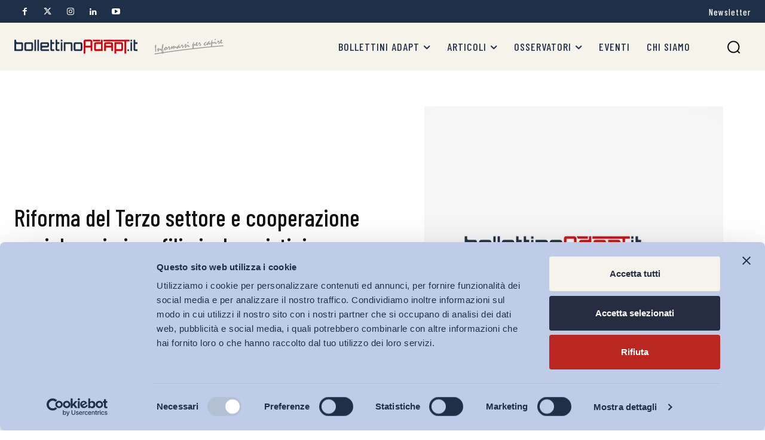

--- FILE ---
content_type: text/html; charset=UTF-8
request_url: https://www.bollettinoadapt.it/wp-admin/admin-ajax.php?td_theme_name=Newspaper&v=12.7.3
body_size: -321
content:
{"147333":243}